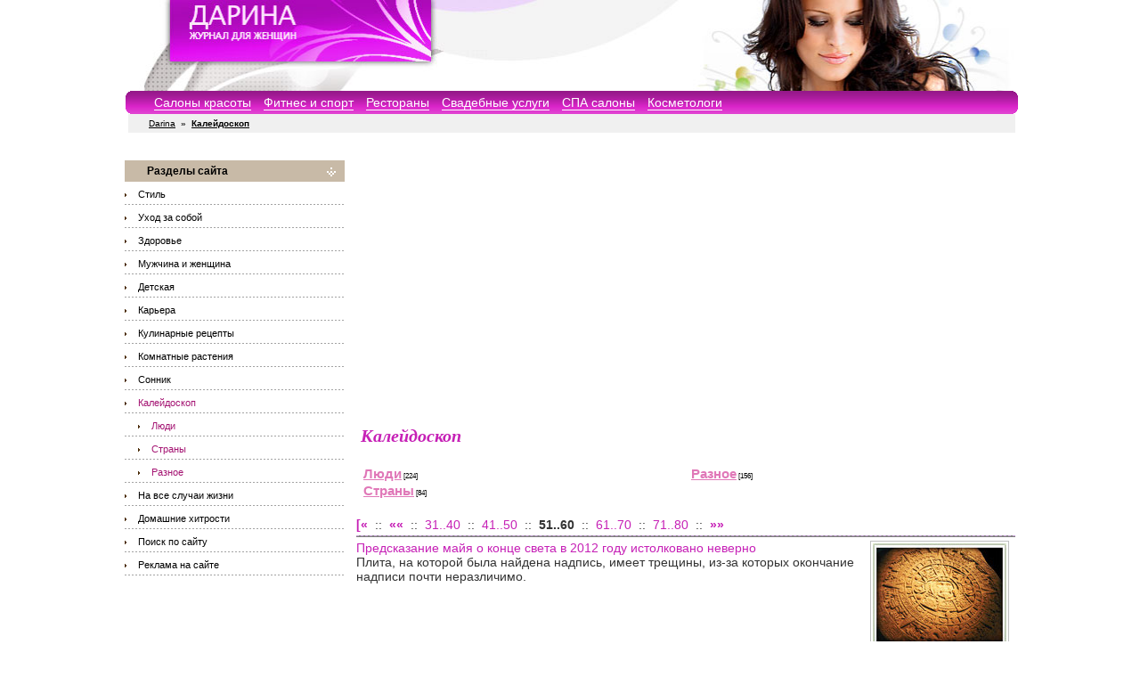

--- FILE ---
content_type: text/html; charset=windows-1251
request_url: https://darina.kiev.ua/whatnot/index5.html
body_size: 6849
content:
<!doctype html>
<html>
<head>
<meta http-equiv="Content-Type" content="text/html; charset=windows-1251">
<meta name="viewport" content="width=device-width, initial-scale=1.0">
<title>Калейдоскоп </title>
<META name="keywords" content="мода,женщины,девушки,салон красоты,парикмахерская,ночные клубы,дискотеки,сонник,толкование снов,комнатные растения,лиственные,папоротники,пальмы,цветковые,луковичные,секуленты,бромелии,здоровье,дети,родители,рецепты,салаты,домашние питомцы,карьера">
<META name="description" content="Калейдоскоп">
<meta property="fb:app_id" content="128048741189621" />
<link href="/style2010/styles.css" rel="stylesheet" type="text/css">
<link href="/lightbox/css/lightbox.min.css" rel="stylesheet" type="text/css">
<link rel="icon" href="/favicon.ico" type="image/x-icon">
<link rel="shortcut icon" href="/favicon.ico" type="image/x-icon">
<script src="https://ajax.googleapis.com/ajax/libs/jquery/1.11.1/jquery.min.js"></script>
<script type="text/javascript" src="/style2010/lnd.js"></script>
<script async src="//pagead2.googlesyndication.com/pagead/js/adsbygoogle.js"></script>
<script>
  (adsbygoogle = window.adsbygoogle || []).push({
    google_ad_client: "ca-pub-0684803647638558",
    enable_page_level_ads: true
  });
</script>

<script type="text/javascript">
function openme(url,w,h,id){
   if (!w) { w=640; }
   if (!h) { h=480; }
   sw=window.open(url, 'pw'+id, 'toolbar=no,directories=no,location=no,menubar=no,scrollbars=yes,WIDTH='+w+',HEIGHT='+h);
}
</script>
<script type="text/javascript" src="https://apis.google.com/js/plusone.js">
  {lang: 'ru'}
</script>
</head>
<body>
<div class="wrapper">
	<header>
<div class="logo"><a href="/"><img src="/style2010/top.jpg" width=1004 height=102 border=0></a></div>
<div class="logom"><a href="/"><img src="/style2010/topm.jpg" width="299" height="75" border="0" alt=""></a></div>
<div class="tmenu">
<div class="tmenu1"><img src="/style2010/menu_left_pink.gif" width=8 height=26 border=0></div>
<div class="tmenu2"><div class="head_menu"><a href="/salon/">Салоны красоты</a>
<a href="/fitnes/">Фитнес и спорт</a>
<a href="/restoran/">Рестораны</a>
<a href="/wedding/">Свадебные услуги</a>
<a href="/spa/">СПА салоны</a>
<a href="http://cosmo-city.com.ua/">Косметологи</a>
</div></div>
<div class="tmenu3"><img src="/style2010/menu_right_pink.gif" width=8 height=26 border=0></div>
</div>
        <div class="clearfloat"></div>
        <div class="headerPicContainer">
            <div class="headerPic"></div>
            <div class="websiteDescription"><div class="head_nav_path"><a href="/">Darina</a> <b>&raquo;</b> 
<a href="/whatnot"><b>Калейдоскоп</b></a>
</div></div>
            </div>
            <div class="clearfloat"></div>
</header>
<div class="sidebar">
<div class="left">
<center>
<br>
<input id="go" type="checkbox"/>
<label for="go" class="st">
<table width=100% cellpadding=0 cellspacing=0 border=0><tr><td bgcolor=#C8BAA7><div class="menu_left_head">Разделы сайта</div></td></tr></table></label>
<div class="sub-menu5">
<table width=100% cellpadding=0 cellspacing=0 border=0>
<tr><td><div class="menu"><a href="/style" class="menu">Стиль</a></div></td></tr>
<tr><td><div class="menu"><a href="/make_up" class="menu">Уход за собой</a></div></td></tr>
<tr><td><div class="menu"><a href="/health" class="menu">Здоровье</a></div></td></tr>
<tr><td><div class="menu"><a href="/mans" class="menu">Мужчина и женщина</a></div></td></tr>
<tr><td><div class="menu"><a href="/children" class="menu">Детская</a></div></td></tr>
<tr><td><div class="menu"><a href="/career" class="menu">Карьера</a></div></td></tr>
<tr><td><div class="menu"><a href="/recipe" class="menu">Кулинарные рецепты</a></div></td></tr>
<tr><td><div class="menu"><a href="/plant" class="menu">Комнатные растения</a></div></td></tr>
<tr><td><div class="menu"><a href="/sonnik" class="menu">Сонник</a></div></td></tr>
<tr><td><div class="menu"><a href="/whatnot" class=menub>Калейдоскоп</a></div></td></tr><tr><td><div class="menu"><a href="/whatnot/people" class=submenu>Люди</a></div></td></tr><tr><td><div class="menu"><a href="/whatnot/countries" class=submenu>Страны</a></div></td></tr><tr><td><div class="menu"><a href="/whatnot/other" class=submenu>Разное</a></div></td></tr><tr><td><div class="menu"><a href="/useful" class="menu">На все случаи жизни</a></div></td></tr>
<tr><td><div class="menu"><a href="/domestic_cunning" class="menu">Домашние хитрости</a></div></td></tr>
<tr><td><div class="menu"><a href="/search" class="menu">Поиск по сайту</a></div></td></tr>
<tr><td><div class="menu"><a href="/adv" class="menu">Реклама на сайте</a></div></td></tr>

</table></div>

</center>
</div>	
</div>	
    <div class="mainContent">
   <br>
<div><center>
<!-- darina_top_adaptive -->
<ins class="adsbygoogle"
     style="display:block"
     data-ad-client="ca-pub-0684803647638558"
     data-ad-slot="3869793293"
     data-ad-format="auto"></ins>
<script>
(adsbygoogle = window.adsbygoogle || []).push({});
</script></center></div>
<br>
<h1>Калейдоскоп</h1>


<br>
<table width="100%" cellpadding=0 cellspacing=4 border=0>
<tr valign=top>
<td width="50%">
<table>
<tr valign="top">
<td>

</td>
<td>
<div class="razdel"><a href="/whatnot/people">Люди</a> [224]</div>
<div></div>

</td>
</tr>
<tr valign="top">
<td>

</td>
<td>
<div class="razdel"><a href="/whatnot/countries">Страны</a> [84]</div>
<div></div>

</td>
</tr>

</table>
</td>
<td width="50%">
<table>
<tr valign="top">
<td>

</td>
<td>
<div class="razdel"><a href="/whatnot/other">Разное</a> [156]</div>
<div></div>

</td>
</tr>

</table>
</td>
</tr>
</table>
<br>

<a href="./"><b>[&laquo;</b></a> &nbsp;::&nbsp;
<a href="index2.html"><b>&laquo;&laquo;</b></a> &nbsp;::&nbsp;
<a href="index3.html">31..40</a> &nbsp;::&nbsp;
<a href="index4.html">41..50</a> &nbsp;::&nbsp;
<b>51..60</b> &nbsp;::&nbsp;
<a href="index6.html">61..70</a> &nbsp;::&nbsp;
<a href="index7.html">71..80</a> &nbsp;::&nbsp;
<a href="index8.html"><b>&raquo;&raquo;</b></a>
<hr width="100%" size="0" noshade class=linie>
<table width="100%" cellspacing="0" cellpadding="3">
<tr valign="top">
<td>
 <a href="/whatnot/predskazanie_majja_o_12136.html">Предсказание майя о конце света в 2012 году истолковано неверно</a><br>
Плита, на которой была найдена надпись, имеет трещины, из-за которых окончание надписи почти неразличимо.
</td>
<td width=150 align=center><a href="/whatnot/predskazanie_majja_o_12136.html"><div class="small_photo"><img src="/img/article/sm/10433.jpg" width="150" height="115" alt="Предсказание майя о конце света в 2012 году истолковано неверно" border="0" align="center"></div></a>
</td>
</tr>
</table>
<hr class=linie><table width="100%" cellspacing="0" cellpadding="3">
<tr valign="top">
<td>
 <a href="/whatnot/prorochestva_majja_12135.html">Пророчества Майя</a><br>
В истории древних цивилизаций, цивилизация Майя, кажется, появилась ниоткуда. Эта культура прошла через великолепие, и затем таинственно исчезла. Майя достигли высокого развития в астрономии, системе календаря, сложной математике и абстрактной мысли. Точность и идеальность их календаря поражает и удивляет.
</td>
<td width=150 align=center><a href="/whatnot/prorochestva_majja_12135.html"><div class="small_photo"><img src="/img/article/sm/10432.jpg" width="150" height="113" alt="Пророчества Майя" border="0" align="center"></div></a>
</td>
</tr>
</table>
<hr class=linie><table width="100%" cellspacing="0" cellpadding="3">
<tr valign="top">
<td>
 <a href="/whatnot/iz_istorii_zhenskoj__10896.html">Из истории женской привлекательности</a><br>
Во все времена женщины и мужчины хотели нравиться окружающим. Доказательств тому немало.
</td>
<td width=150 align=center><a href="/whatnot/iz_istorii_zhenskoj__10896.html"><div class="small_photo"><img src="/img/article/sm/9099.jpg" width="120" height="150" alt="Из истории женской привлекательности" border="0" align="center"></div></a>
</td>
</tr>
</table>
<hr class=linie><table width="100%" cellspacing="0" cellpadding="3">
<tr valign="top">
<td>
 <a href="/whatnot/vs_chto_vy_hoteli_zn_10287.html">Всё что вы хотели знать о именинах (День ангела)</a><br>
В дополнение к церковным праздникам, почитаемым всеми христианами, для каждого из нас огромное значение имеет личный и очень дорогой праздник, также связанный с Православной Церковью. Имеется ввиду день Ангела, или же именины. Это - день, когда Церковь празднично отмечает день памяти Святого, имя которого было нам дано при крещении.
</td>
<td width=150 align=center><a href="/whatnot/vs_chto_vy_hoteli_zn_10287.html"><div class="small_photo"><img src="/img/article/sm/8478.jpg" width="150" height="147" alt="Всё что вы хотели знать о именинах (День ангела)" border="0" align="center"></div></a>
</td>
</tr>
</table>
<hr class=linie><table width="100%" cellspacing="0" cellpadding="3">
<tr valign="top">
<td>
 <a href="/whatnot/kak_sekonomit_na_otp_9017.html">Как сэкономить на отпуске: отдых в городе</a><br>
Вот и наступила весна, скоро лето – пора отпусков. Всем хочется, чтобы заслуженный отпуск был самым лучшим и, при этом, сэкономить. Но что делать, если обстоятельства сложились таким образом, что придется провести отпуск в собственном городе?
</td>
<td width=150 align=center><a href="/whatnot/kak_sekonomit_na_otp_9017.html"><div class="small_photo"><img src="/img/article/sm/7161.jpg" width="150" height="102" alt="Как сэкономить на отпуске: отдых в городе" border="0" align="center"></div></a>
</td>
</tr>
</table>
<hr class=linie><table width="100%" cellspacing="0" cellpadding="3">
<tr valign="top">
<td>
 <a href="/whatnot/jahta_ne_roskosh_esl_8802.html">Яхта - не роскошь. Если леди мечтает стать капитаном</a><br>
Жажда путешествий порой приводит к неожиданным поступкам: вполне солидные граждане резко меняют свой устроенный быт на жизнь, полную приключений и испытаний на прочность. И всё это ради ощущения восторга от скользящей по морскому простору яхты и наполненного ветром паруса.
</td>
<td width=150 align=center><a href="/whatnot/jahta_ne_roskosh_esl_8802.html"><div class="small_photo"><img src="/img/article/sm/6941.jpg" width="150" height="133" alt="Яхта - не роскошь. Если леди мечтает стать капитаном" border="0" align="center"></div></a>
</td>
</tr>
</table>
<hr class=linie><table width="100%" cellspacing="0" cellpadding="3">
<tr valign="top">
<td>
 <a href="/whatnot/tsena_sostojanija_ch_8801.html">Цена состояния. Что делать с миллионами</a><br>
"Самые дорогие вещи имеют для нас лишь одну цену, которую мы сами им определяем по тому, в какой мере они отвечают нашим вкусам и склонностям", – заметил французский аристократ Пьер Буаст. Всё верно: когда банковский счёт позволяет вам делать любые покупки в неограниченном количестве, проблема выбора встаёт особенно остро.
</td>
<td width=150 align=center><a href="/whatnot/tsena_sostojanija_ch_8801.html"><div class="small_photo"><img src="/img/article/sm/6940.jpg" width="115" height="150" alt="Цена состояния. Что делать с миллионами" border="0" align="center"></div></a>
</td>
</tr>
</table>
<hr class=linie><table width="100%" cellspacing="0" cellpadding="3">
<tr valign="top">
<td>
 <a href="/whatnot/podobrat_imja_mal_ch_8660.html">Подобрать имя мальчику – дело вкуса, национальности, вероисповедания и... места проживания</a><br>
Родился сын.. наследник, продолжатель рода, будущая опора и надежда своих родителей. И первое, что дают родители своему ребенку – это имя.
</td>
<td width=150 align=center><a href="/whatnot/podobrat_imja_mal_ch_8660.html"><div class="small_photo"><img src="/img/article/sm/6795.jpg" width="100" height="150" alt="Подобрать имя мальчику – дело вкуса, национальности, вероисповедания и... места проживания" border="0" align="center"></div></a>
</td>
</tr>
</table>
<hr class=linie><table width="100%" cellspacing="0" cellpadding="3">
<tr valign="top">
<td>
 <a href="/whatnot/kak_prazdnovat_den_a_8659.html">Как праздновать День Ангела</a><br>
Оригинальный текст из брошюры Сретенского монастыря
Издательский дом "Новая книга"
</td>
<td width=150 align=center><a href="/whatnot/kak_prazdnovat_den_a_8659.html"><div class="small_photo"><img src="/img/article/sm/6794.jpg" width="150" height="113" alt="Как праздновать День Ангела" border="0" align="center"></div></a>
</td>
</tr>
</table>
<hr class=linie><table width="100%" cellspacing="0" cellpadding="3">
<tr valign="top">
<td>
 <a href="/whatnot/chto_obs_hego_mezhdu_8594.html">Что общего между храмом и супермаркетом? Там, где кончается одиночество...</a><br>
Храм как общественное место, как сооружение, как духовный феномен со своей аурой несет особую нагрузку. Давеча видел, как выпивший подросток на территории монастыря вел себя развязно, что-то кричал, гонялся за гусями и даже пытался заигрывать с монашками. Тщедушный пацаненок, а бегает быстро! За ним два тяжеловесных мужика-охранника монастыря семенили, но догнать пьяного юнца не хватало здоровья.
</td>
<td width=150 align=center><a href="/whatnot/chto_obs_hego_mezhdu_8594.html"><div class="small_photo"><img src="/img/article/sm/6727.jpg" width="112" height="150" alt="Что общего между храмом и супермаркетом? Там, где кончается одиночество..." border="0" align="center"></div></a>
</td>
</tr>
</table>
<hr class=linie>

<a href="./"><b>[&laquo;</b></a> &nbsp;::&nbsp;
<a href="index2.html"><b>&laquo;&laquo;</b></a> &nbsp;::&nbsp;
<a href="index3.html">31..40</a> &nbsp;::&nbsp;
<a href="index4.html">41..50</a> &nbsp;::&nbsp;
<b>51..60</b> &nbsp;::&nbsp;
<a href="index6.html">61..70</a> &nbsp;::&nbsp;
<a href="index7.html">71..80</a> &nbsp;::&nbsp;
<a href="index8.html"><b>&raquo;&raquo;</b></a>

<br><br>
<div><center>
<!-- darina_bottom_adaptive -->
<ins class="adsbygoogle"
     style="display:block"
     data-ad-client="ca-pub-0684803647638558"
     data-ad-slot="8328391980"
     data-ad-format="auto"></ins>
<script>
(adsbygoogle = window.adsbygoogle || []).push({});
</script></center></div>
</br>

    </div>
<div class="clearfloat"></div>
    <footer>
      <div class="foot">
        <div class="headerPicContainer">
            <div class="headerPic"></div>
            <div class="websiteDescription"><div class="head_nav_path"><a href="/">Darina</a> <b>&raquo;</b> 
<a href="/whatnot"><b>Калейдоскоп</b></a>
</div></div>
            </div>
        </div>			
<div class="clearfloat"></div>
<div class="tmenu">
<div class="tmenu1"><img src="/style2010/menu_left_pink.gif" width=8 height=26 border=0></div>
<div class="tmenu2"><div class="head_menu"><a href="/salon/">Салоны красоты</a>
<a href="/fitnes/">Фитнес и спорт</a>
<a href="/restoran/">Рестораны</a>
<a href="/wedding/">Свадебные услуги</a>
<a href="/spa/">СПА салоны</a>
<a href="http://cosmo-city.com.ua/">Косметологи</a>
</div></div>
<div class="tmenu3"><img src="/style2010/menu_right_pink.gif" width=8 height=26 border=0></div>
</div>
<div class="clearfloat"></div>
<div class="foot">

<table width=1004 cellpadding=0 cellspacing=0 border=0>
 <tr><td colspan=4><img src="/style2010/0.gif" width=1 height=12></td></tr>
 <tr valign=top>
  <td class="podval" width=25%>
   <br>
<table border=0>
<tr><td>
<!--bigmir)net TOP 100-->
<script type="text/javascript" language="javascript">
function BM_Draw(oBM_STAT){
document.write('<table cellpadding="0" cellspacing="0" border="0" style="display:inline;margin-right:4px;"><tr><td><div style="margin:0px;padding:0px;font-size:1px;width:88px;"><div style="background:url(\'//i.bigmir.net/cnt/samples/diagonal/b63_top.gif\') no-repeat bottom;"> </div><div style="font:10px Tahoma;background:url(\'//i.bigmir.net/cnt/samples/diagonal/b63_center.gif\');"><div style="text-align:center;"><a href="http://www.bigmir.net/" target="_blank" style="color:#0000ab;text-decoration:none;font:10px Tahoma;">bigmir<span style="color:#ff0000;">)</span>net</a></div><div style="margin-top:3px;padding: 0px 6px 0px 6px;color:#12351d;"><div style="float:left;font:10px Tahoma;">'+oBM_STAT.hosts+'</div><div style="float:right;font:10px Tahoma;">'+oBM_STAT.hits+'</div></div><br clear="all"/></div><div style="background:url(\'//i.bigmir.net/cnt/samples/diagonal/b63_bottom.gif\') no-repeat top;"> </div></div></td></tr></table>');
}
</script>
<script type="text/javascript" language="javascript">
bmN=navigator,bmD=document,bmD.cookie='b=b',i=0,bs=[],bm={o:1,v:16871560,s:16871560,t:0,c:bmD.cookie?1:0,n:Math.round((Math.random()* 1000000)),w:0};
for(var f=self;f!=f.parent;f=f.parent)bm.w++;
try{if(bmN.plugins&&bmN.mimeTypes.length&&(x=bmN.plugins['Shockwave Flash']))bm.m=parseInt(x.description.replace(/([a-zA-Z]|\s)+/,''));
else for(var f=3;f<20;f++)if(eval('new ActiveXObject("ShockwaveFlash.ShockwaveFlash.'+f+'")'))bm.m=f}catch(e){;}
try{bm.y=bmN.javaEnabled()?1:0}catch(e){;}
try{bmS=screen;bm.v^=bm.d=bmS.colorDepth||bmS.pixelDepth;bm.v^=bm.r=bmS.width}catch(e){;}
r=bmD.referrer.replace(/^w+:\/\//,'');if(r&&r.split('/')[0]!=window.location.host){bm.f=escape(r).slice(0,400);bm.v^=r.length}
bm.v^=window.location.href.length;for(var x in bm) if(/^[ovstcnwmydrf]$/.test(x)) bs[i++]=x+bm[x];
bmD.write('<sc'+'ript type="text/javascript" language="javascript" src="//c.bigmir.net/?'+bs.join('&')+'"></sc'+'ript>');
</script>
<noscript>
<a href="http://www.bigmir.net/" target="_blank"><img src="//c.bigmir.net/?v16871560&s16871560&t2" width="88" height="31" alt="bigmir)net TOP 100" title="bigmir)net TOP 100" border="0" /></a>
</noscript>
<!--bigmir)net TOP 100-->
</td><td>
</td></tr></table>
  </td>
  <td class="podval" width=25%>
   <b>Реклама на сайте</b><br><br>
   <a href="/c/adw/">Размещение в каталоге компаний</a><br>
   <a href="/c/reklama/">Реклама в каталоге компаний</a><br>
   <a href="/adv/">Баннерная и другая реклама</a><br>
   <a href="/privacy/">Privacy Policy</a><br>
  </td>
  <td class="podval" width=25%>
   <b>Наши друзья</b><br><br>
   <a href="http://dachnica.com.ua/">Онлайн журнал "Дачница"</a><br>
   <a href="http://auto-driver.com.ua/kiev/">Автошколы в Киеве</a><br>
   <a href="http://eng.kiev.ua/">Курсы английского в Киеве</a><br>
   <a href="http://cosmo-city.com.ua/">Косметологическая клиника</a><br>
  </td>
  <td class="podval" width=25%>
   <b>Подписка на рассылку</b><br><br>
    <SCRIPT language=JavaScript> 
     function CheckSubscrForm(form) {
       if (form.email.value == "") {
         alert("Впишите E-mail!");
         return false;
        }
 
       if (SubscremailCheck(form.email.value)) {
         alert("Ошибка при вводе E-mail!");
         return false;
        }
       return true;
      } 
 
     function SubscremailCheck(str) {
       var currentChar;
       for (var i=0; i < str.length; i++){
         curCh = str.charAt(i);
         if (curCh == "@") {  return false; }
         else              { continue; }
        }
       return true;
      }
     </SCRIPT>
 
     <table border="0" cellspacing="0" cellpadding="0" style="padding: 0px 5px 0px 5px;" width="160">
     <FORM action="/cgi-bin/sub2.cgi" method=POST onsubmit="return CheckSubscrForm(this)">
       <tr><td class="podval">Ваш e-mail:</td></tr>
       <tr><td class="podval"><INPUT name="email" value="" style="width: 152px; border: 1px solid #A0A0A0; margin: 5px 0px 5px 0px;">
       <INPUT type="hidden" name="do" value="subscribe-add">
       <INPUT type="hidden" name="branch_id" value="286"></td>
       </tr>
       <tr><td class="podval"><INPUT src=/style2010/sub_but.gif width=129 height=27 type="image" title="Подписаться"></td></tr>
     </FORM>
     </table>
  </td>
 </tr>
</table> 
<div class="p1"></div>
<div class="p2"></div>
<div class="p1"></div>
  <div class="podval"><span>© 2003 <a href="/">Женский журнал "Дарина"</a></span><span style="float:right;"><a href="http://lnd.kiev.ua/">Создание сайта: LND</a></span></div>
<br><br>

</div>
<div class="footm">

<br>
<div class="podvalm">
<nobr>© 2003 <a href="/">Женский журнал "Дарина"</a></nobr>
</div><br><center>
<a href="/c/reklama/" class="menu">Реклама на сайте</a>&nbsp;&nbsp;&nbsp;<a href="/c/adw/" class="menu">Добавить компанию</a>
<br>
<br>
<table border=0>
<tr><td>
</td><td>
</td></tr></table>
</center>

</div>


<script type="text/javascript">

  var _gaq = _gaq || [];
  _gaq.push(['_setAccount', 'UA-19737140-1']);
  _gaq.push(['_setDomainName', 'darina.kiev.ua']);
  _gaq.push(['_trackPageview']);

  (function() {
    var ga = document.createElement('script'); ga.type = 'text/javascript'; ga.async = true;
    ga.src = ('https:' == document.location.protocol ? 'https://ssl' : 'http://www') + '.google-analytics.com/ga.js';
    var s = document.getElementsByTagName('script')[0]; s.parentNode.insertBefore(ga, s);
  })();

</script>

    </footer>	
</div>
<center>
 
</center>
<script src="/lightbox/js/lightbox.min.js"></script>
</body>
</html>

--- FILE ---
content_type: text/html; charset=utf-8
request_url: https://www.google.com/recaptcha/api2/aframe
body_size: 268
content:
<!DOCTYPE HTML><html><head><meta http-equiv="content-type" content="text/html; charset=UTF-8"></head><body><script nonce="e5LEFZq5uzrJMK1JVdOlJQ">/** Anti-fraud and anti-abuse applications only. See google.com/recaptcha */ try{var clients={'sodar':'https://pagead2.googlesyndication.com/pagead/sodar?'};window.addEventListener("message",function(a){try{if(a.source===window.parent){var b=JSON.parse(a.data);var c=clients[b['id']];if(c){var d=document.createElement('img');d.src=c+b['params']+'&rc='+(localStorage.getItem("rc::a")?sessionStorage.getItem("rc::b"):"");window.document.body.appendChild(d);sessionStorage.setItem("rc::e",parseInt(sessionStorage.getItem("rc::e")||0)+1);localStorage.setItem("rc::h",'1769058692004');}}}catch(b){}});window.parent.postMessage("_grecaptcha_ready", "*");}catch(b){}</script></body></html>